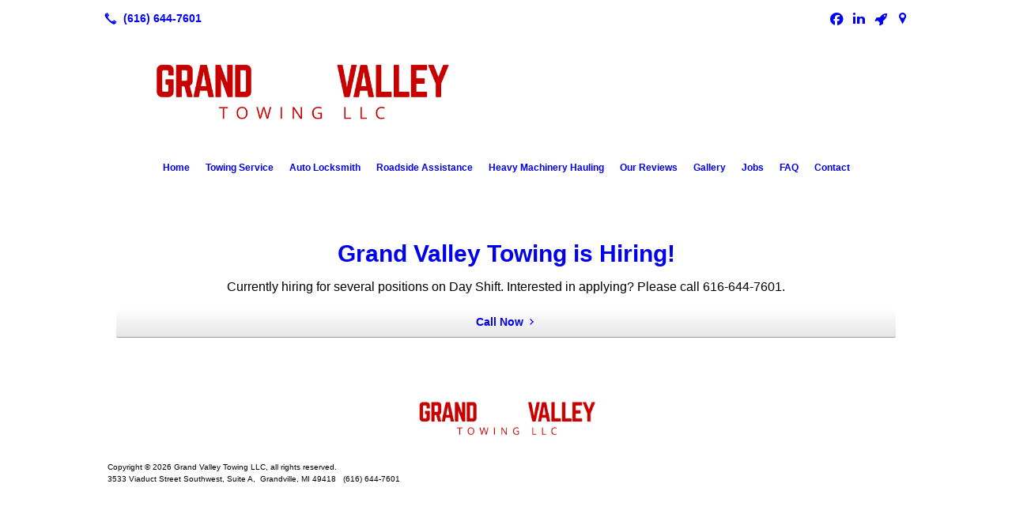

--- FILE ---
content_type: text/html; charset=UTF-8
request_url: https://grandvalleytowing.net/jobs/
body_size: 5182
content:
<!DOCTYPE html>
<!DOCTYPE html PUBLIC "-//W3C//DTD HTML 4.01 Transitional//EN" "http://www.w3.org/TR/html4/loose.dtd">

<html lang="en" class="theme_bg easton_theme luna_theme unknown-os" ng-app="themeApp" >
<head>
	<meta http-equiv="Content-Type" content="text/html; charset=utf-8">
    <meta http-equiv="X-UA-Compatible" content="IE=Edge">
    <meta name="viewport" content="width=device-width, initial-scale=1.0, user-scalable=no, minimal-ui" />
    <title>Jobs | Grand Valley Towing LLC</title>

    <!-- preconnecting / preloading -->
    <link rel="preconnect" as="style" id="jquery-ui-css-preload" href="//ajax.googleapis.com/ajax/libs/jqueryui/1.11.2/themes/smoothness/jquery-ui.min.css?ver=248_11" crossorigin/>
    <!-- end of preconnecting / preloading -->

    <!-- links to styles -->
    <link rel="stylesheet" id="jquery-ui-css"  href="//ajax.googleapis.com/ajax/libs/jqueryui/1.11.2/themes/smoothness/jquery-ui.min.css?ver=248_11" type="text/css" media="all" />


    <!-- from beacon-easton theme definition front_actions() -->
    <link rel="preconnect" id="Source-Sans-Pro-css-preconnect" href="https://fonts.googleapis.com/css?family=Source+Sans+Pro%3A400%2C700&#038;ver=248_11" />
<link rel="stylesheet" id="Source-Sans-Pro-css" href="https://fonts.googleapis.com/css?family=Source+Sans+Pro%3A400%2C700&#038;ver=248_11" type="text/css" media="all"/>
<link rel="stylesheet" id="theme-css" href="https://grandvalleytowing.net/cms_websites/css/dist/beacon-theme_easton/theme.css?ver=1" type="text/css" media="all and (min-width:0px)"/>
<link rel="stylesheet" id="customize-css" href="https://grandvalleytowing.net/cms_websites/cms_theme_custom_css.php?ver=248_11" type="text/css" media="all"/>
<!-- from _the_list -->

    <!-- general links to JS for all themes-->
    <!-- <script type="text/javascript" src="https://code.jquery.com/jquery-1.12.4.min.js"></script> -->
    <!-- <script type="text/javascript" src="https://code.jquery.com/jquery-migrate-1.4.1.min.js"></script> -->
    <!-- <script type="text/javascript" src="https://tsm-js.s3.amazonaws.com/jquery.validate.js?ver=248_11"></script> -->
    <!-- <script type="text/javascript" src="https://ajax.googleapis.com/ajax/libs/jqueryui/1.11.2/jquery-ui.min.js?ver=248_11"></script> -->
    <!-- from current/wp-content/themes/tsm-theme-1/plugins/_the_list/_the_list.php -->
    <!-- <script type="text/javascript" src="https://tsm-js.s3.amazonaws.com/jquery.sonar.min.js?ver=248_11"></script> -->
    <!-- <script type="text/javascript" src="https://grandvalleytowing.net/wp-content/themes/beacon-easton/js/nwmatcher.js"></script> -->
    <!-- <script type="text/javascript" src="https://grandvalleytowing.net/wp-content/themes/beacon-easton/js/modernizr-custom-11917.js"></script> -->

    <script type="text/javascript" src="https://grandvalleytowing.net/cms_websites/js/dist/shared/external/scripts.min.js"></script>

<script type="text/javascript" src="https://grandvalleytowing.net/cms_websites/tools/AdminBarAnalytics/js/external-tracking.min.js"></script>
<link rel="shortcut icon" sizes="16x16 32x32 64x64" href="/files/2020/03/Screenshot_166.png?w=196&h=196&zc=0">
<meta property="og:title" content="Jobs | Grand Valley Towing LLC"/>
<meta property="og:site_name" content="Grand Valley Towing LLC"/>
<meta property="og:type" content="website"/>
<meta property="og:url" content="https://grandvalleytowing.net/jobs"/>
<meta property="og:description" content=""/>
<meta name="description" itemprop="description" content="" />
<link rel="canonical" href="https://grandvalleytowing.net/jobs" />
<link rel="stylesheet" id="custom-css-css" href="https://grandvalleytowing.net/cms_websites/cms_custom_css.php?ver=248_11" type="text/css" media="all"/>
<script src="https://secure.adnxs.com/px?id=919016&t=1" type="text/javascript"></script>

<script src="https://secure.adnxs.com/seg?add=10522603&t=1" type="text/javascript"></script>

<div id="fb-root"></div>
<script>(function(d, s, id) {
  var js, fjs = d.getElementsByTagName(s)[0];
  if (d.getElementById(id)) return;
  js = d.createElement(s); js.id = id;
  js.src = "//connect.facebook.net/en_US/sdk.js#xfbml=1&version=v2.8";
  fjs.parentNode.insertBefore(js, fjs);
}(document, 'script', 'facebook-jssdk'));</script>


<script> jQuery(document).ready(function(){ jQuery("body").append("<div id='cta2'><a href='/request-a-service/'><span class='cta_btn'>Contact Us Now</span></a></div>"); }); </script>

<!--Roadside Connect - Survey Result Slideshow-->
 
<script src="https://unpkg.com/@webcomponents/webcomponentsjs@2.2.10/bundles/webcomponents-sd-ce-pf.js"></script>
 
<script src="https://unpkg.com/@webcomponents/webcomponentsjs@2.2.10/bundles/webcomponents-sd-ce-pf.js.map"></script>
 
<script type="module" src="https://cdn.roadside.io.s3.amazonaws.com/roadside-survey.js"></script>
 
<roadside-survey key="27031c3d440ec7009ff608defcf405df"></roadside-survey>

<script type="text/javascript">
//<![CDATA[
    var b2b = {
        'isTestingUser' : 0,
        'tag':'248_11',
        'theme': 'beacon-theme_easton',
        'blog_id': 23732,
        'website_id': 1726,
        'CID':'', // later
        'gaId':'UA-71826884-69',
        'page_type': '',
        'isPage': '',
        'post_id': '493269',
        'home_url':'https://grandvalleytowing.net',
        'admin_url':'',
        'plugins_url':'',
        'basename':'index.php',
        'isMobile':0,
        'isTablet':0,
        'isFrontPage': 0,
        'isPost':0,
        'isSuperAdmin':0,
        'isBeacon':1,
        'isB2Badmin':0,
        'hasStore':0,
        'primary_menu': 0 ,
        'qstr':[],
        'containerClasses':{},
        'post_password_required':0,
        'onFly':0
    };
//]]>
</script>
    <script type="text/javascript">
				window.b2b = window.b2b || {};
				window.b2b.GA = {"accounts":["UA-71826884-69","UA-26792682-1"]};
		</script>
<script type="text/javascript">
    var analyticsFileTypes = [''];
    var analyticsSnippet = 'enabled';
    var analyticsEventTracking = 'enabled';
</script>

<script type="text/javascript">
    var _gaq = _gaq || [];
    _gaq.push(['_setAccount', 'UA-71826884-69']);
    _gaq.push(['_addDevId', 'i9k95']); // Google Analyticator App ID with Google
    _gaq.push(['_setCampaignCookieTimeout', 0]);

    _gaq.push(['_trackPageview']);

    _gaq.push(['_setAccount', 'UA-26792682-1']);
_gaq.push(['_setCampaignCookieTimeout', 0]);
_gaq.push(['_trackPageview']);

    (function() {
        var ga = document.createElement('script'); ga.type = 'text/javascript'; ga.async = true;
        ga.src = ('https:' == document.location.protocol ? 'https://ssl' : 'http://www') + '.google-analytics.com/ga.js';
        var s = document.getElementsByTagName('script')[0]; s.parentNode.insertBefore(ga, s);
    })();
</script>

        <!-- Master Google tag (gtag.js) -->
            <script async src="https://www.googletagmanager.com/gtag/js?id=G-PF8RFHR03F"></script>
            <script>
            window.dataLayer = window.dataLayer || [];
            function gtag(){dataLayer.push(arguments);}
            gtag('js', new Date());
            gtag('config', 'G-PF8RFHR03F');
        </script>


            <!-- Ga4 Script-->
            <!-- Elapsed Time: 0.002485990524292s -->
            <script async src="https://www.googletagmanager.com/gtag/js?id=G-BE7J71R2F1"></script>
            <script> window.dataLayer = window.dataLayer || []; function gtag(){dataLayer.push(arguments);} gtag('js', new Date()); gtag('config', 'G-BE7J71R2F1'); </script>


        <!-- Custom CTC & CTD events -->
        <script>
            document.addEventListener('DOMContentLoaded', function () {
                document.querySelectorAll("a[href^='tel']").forEach(function(el){
                    el.addEventListener('click', function (event) {
                        gtag('event', 'call_click');
                    });
                });
                document.querySelectorAll("a[href^='https://maps.google.com/maps']").forEach(function(el){
                    el.addEventListener('click', function (event) {
                        gtag('event', 'directions_click');
                    });
                });
            }, false);
        </script>

</head>
<body class=" page page-id-493269 page-template-default ve-iframe beacon r1 unknown">

<div class="mobile-wrapper">
    <div id="wrapper" class="beacon_wrapper">

        <div class="mobile_share_wrap modal_wrap">
            <div class="modal_content share_icons">
                <h3 class="modal_title">Follow Us <a href="#" class="modal_close close-share">x</a></h3>
                <div class="share_icons_list_wrap modal_list_wrap">
                    <div class="share_icons_list modal_list">
                        <a href='tel:+1-616-644-7601' class='phone' data-icon='A' title='(616) 644-7601'></a>
<ul class="social-media-links"><li class="facebook"><a href="http://www.facebook.com/grandvalleytowingllc" title="Facebook" target="_blank" ></a></li><li class="linkedin"><a href="http://www.linkedin.com/in/steve-vroma-3b577510a/" title="LinkedIn" target="_blank" ></a></li><li class="custom-social-3"><a href="https://birdeye.com/grand-valley-towing-llc-148829449418220" title="BirdsEye Reviews" target="_blank" ></a></li><li class="custom-social-1"><a href="https://www.google.com/maps/place/Grand+Valley+Towing/@42.9152426,-85.7549139,17z/data=!3m1!4b1!4m5!3m4!1s0x8819b06ec06d67f3:0xcb99113bf30f3071!8m2!3d42.9152426!4d-85.7527252" title="Google" target="_blank" ></a></li></ul>                    </div>
                </div>
            </div>
        </div>
        <div id="the_header" class="header">
            <div class="ss_container header_share_wrap inline-list">
                <div class="share_icons-wrap share_icons">
                    <div class="share_icons_list">
                        <a href='tel:+1-616-644-7601' class='phone' data-icon='A' title='(616) 644-7601'></a>
<ul class="social-media-links"><li class="facebook"><a href="http://www.facebook.com/grandvalleytowingllc" title="Facebook" target="_blank" ></a></li><li class="linkedin"><a href="http://www.linkedin.com/in/steve-vroma-3b577510a/" title="LinkedIn" target="_blank" ></a></li><li class="custom-social-3"><a href="https://birdeye.com/grand-valley-towing-llc-148829449418220" title="BirdsEye Reviews" target="_blank" ></a></li><li class="custom-social-1"><a href="https://www.google.com/maps/place/Grand+Valley+Towing/@42.9152426,-85.7549139,17z/data=!3m1!4b1!4m5!3m4!1s0x8819b06ec06d67f3:0xcb99113bf30f3071!8m2!3d42.9152426!4d-85.7527252" title="Google" target="_blank" ></a></li></ul>                    </div>
                </div>
            </div>

            <div class="mobile-triggers">
                <a href="#" class="trigger menu-trigger"><span>a</span></a>
                                <a href="#" class="trigger share-trigger"><span>!</span></a>
                            </div>

            
<div id='_the_logo' class='_is_plugin header-logo' slug='_the_logo' data-extra-args='{"section":"header"}'>
<h2 class='logo logo-v2'>
<div data-numslots="2" class="logo-variation logo-variation-header"><div  class="logo-slot pct50 slot_0 slot-type-image align-center"><a class="ve_no_url" href="https://grandvalleytowing.net" title="Grand Valley Towing LLC" rel="home"><img  src="/files/2017/03/logo.png" /></a></div><div  class="logo-slot pct50 slot_1 slot-type-text align-"><div style="text-align: center;"><span class="logo-markup" data-font="&quot;Oswald&quot;" style="font-family: &quot;Oswald&quot;,Helvetica,Arial,sans-serif; font-size: 20px;"><span style="font-size:20px"><span style="color:#FFFFFF">We service the entire Grand Rapids, MI area.</span></span></span></div>
</div></div><div data-numslots="1" class="logo-variation logo-variation-mobile"><div  class="logo-slot pct100 slot_0 slot-type-image align-center"><a class="ve_no_url" href="https://grandvalleytowing.net" title="Grand Valley Towing LLC" rel="home"><img  src="/files/2017/03/logo.png" /></a></div></div>
</h2></div>
            <div id="access" class="original_access">
                <div class="menu align-center">
            <ul id="menu-primary-menu" rel="dennis" class="sf-menu sf-menu_bg"><li class=" menu-item menu-item-17599 menu-item-object-page menu-item-type-post_type  page_item page-item-19973" id="menu-item-17599"><a href="https://grandvalleytowing.net/">Home</a></li><li class=" menu-item menu-item-17600 menu-item-object-page menu-item-type-post_type " id="menu-item-17600"><a href="https://grandvalleytowing.net/towing-service/">Towing Service</a></li><li class=" menu-item menu-item-17601 menu-item-object-page menu-item-type-post_type " id="menu-item-17601"><a href="https://grandvalleytowing.net/auto-locksmith/">Auto Locksmith</a></li><li class=" menu-item menu-item-17602 menu-item-object-page menu-item-type-post_type " id="menu-item-17602"><a href="https://grandvalleytowing.net/roadside-assistance/">Roadside Assistance</a></li><li class=" menu-item menu-item-17603 menu-item-object-page menu-item-type-post_type " id="menu-item-17603"><a href="https://grandvalleytowing.net/heavy-machinery-hauling/">Heavy Machinery Hauling</a></li><li class=" menu-item menu-item-17604 menu-item-object-page menu-item-type-post_type " id="menu-item-17604"><a href="https://grandvalleytowing.net/our-reviews/">Our Reviews</a></li><li class=" menu-item menu-item-528198 menu-item-object-page menu-item-type-post_type " id="menu-item-528198"><a href="https://grandvalleytowing.net/gallery/">Gallery</a></li><li class=" menu-item menu-item-541455 menu-item-object-page menu-item-type-post_type current-menu-item current_page_item" id="menu-item-541455"><a href="https://grandvalleytowing.net/jobs/">Jobs</a></li><li class=" menu-item menu-item-564340 menu-item-object-page menu-item-type-post_type " id="menu-item-564340"><a href="https://grandvalleytowing.net/faq/">FAQ</a></li><li class=" menu-item menu-item-17605 menu-item-object-page menu-item-type-post_type " id="menu-item-17605"><a href="https://grandvalleytowing.net/contact/">Contact</a></li></ul>
        </div>            </div>

        </div><!-- closed id="the_header" -->
        <div id="container" class="">

            <div class="mobile-abovepost"><a href="javascript:void(0);" class="multi-contact-link" data-icon="M">Contact Us</a><div class="multi-contacts-wrap modal_wrap"><div class="modal_content multi-contacts"><h3 class="modal_title">Contact Info <span class="modal_close close-contacts">x</span></h3><div class="multi-loc-wrap modal_list_wrap"><ul class="mobile-multi-locations modal_list" id="mobile-location-0"><li class=" tsi-address "><a href="https://maps.google.com/maps?daddr=3533 Viaduct Street Southwest, Suite A, Grandville, MI 49418" data-icon="M" title="https://maps.google.com/maps?daddr=3533 Viaduct Street Southwest, Suite A, Grandville, MI 49418" target="_blank"><span><b>Grand Valley Towing LLC</b></span></a></li><li class=" tsi-phone "><a href="tel:(616) 644-7601" data-icon="A" title="(616) 644-7601"><span><b>Phone:</b> (616) 644-7601</span></a></li></ul><ul class="mobile-multi-locations modal_list" id="mobile-location-1"><li class=" tsi-address "><a href="https://maps.google.com/maps?daddr=3300 24th Avenue, Hudsonville, MI 49426" data-icon="M" title="https://maps.google.com/maps?daddr=3300 24th Avenue, Hudsonville, MI 49426" target="_blank"><span><b>Hudsonville Location</b></span></a></li></ul></div></div></div></div>
<div class='full_width_content section_content content_bg wrp_color_bg'><div class='section w1060'><!-- Start block beacon_article_2 -->
<!-- article_2 new RENDER -->
 <div id='section_1' class='list_block type_article a2 column_amt_1 landscape_4_3 large not_well '>

<div class='item_1 the_list_item  not_hero no_image yes_heads yes_desc'>
                    <div class='the_list_wrap'>
<div class='the_list_item_heads'>
<H1 class='the_list_item_headline hds_color'><a href='tel:616-644-7601' target='_self'>Grand Valley Towing is Hiring!</a></H1></div>
<div class='the_list_item_desc txt_color'><p>Currently hiring for several positions on Day Shift. Interested in applying? Please call 616-644-7601.</p></div>
<div class='the_list_item_action'><a href='tel:616-644-7601' target='_self' class='accent_color_bg accent_txt_color'>Call Now</a></div>
</div></div></div>
<!-- end of article_2 new RENDER --><!-- End block --></div></div></div> <!-- closed div id="container" -->
<div id="the_footer">
    <div class="footer">
        <div class="section w988">
            <div class="list_block type_article column_amt_4 small">
                            </div>
        </div>
    </div><!-- closed class="footer" -->
    <div class="footer_brand">
        
<div id='_the_logo' class='_is_plugin footer-logo' slug='_the_logo' data-extra-args='{"section":"footer"}'>
<h2 class='logo logo-v2'>
<div data-numslots="1" class="logo-variation logo-variation-footer"><div  class="logo-slot pct100 slot_0 slot-type-image align-center"><a class="ve_no_url" href="https://grandvalleytowing.net" title="Grand Valley Towing LLC" rel="home"><img  src="/files/2017/03/logo.png" /></a></div></div>
</h2></div>    </div><!-- closed class="footer_brand" -->
    <div class="footer">
        
<div id="_the_copyright">
    <div class="copy">
        <ul rel="1">
            <li>Copyright &copy; 2026 Grand Valley Towing LLC, all rights reserved.</li>
            <li><span class='footer-street-address footer-address'>3533 Viaduct Street Southwest, Suite A, &nbsp;</span><span class='footer-city-state-zip-address footer-address'><span>Grandville</span>,&nbsp;<span>MI</span>&nbsp;<span>49418</span>&nbsp;&nbsp;</span>
            <span class='footer-phone-address footer-address'>
                (616) 644-7601
            </span>
            </li>
        </ul>
    </div>
</div>
    </div><!-- closed class="footer" with copyright-->
</div> <!-- closed class="the_footer" -->


</div><!-- closed class="mobile-wrapper" -->
</div><!-- closed class="beacon_wrapper" -->
<div id="_the_embeded_below_mods" slug="">
                <div id="_the_embeded_below_mods_wrapper"></div>
                <div id="_the_embeded_below_mods_btn" class="_is_embeded"></div>
            </div>
<script type="text/javascript" src="https://grandvalleytowing.net/cms_websites/js/dist/shared/underscore.min.js?ver=1.8.3"></script>
<script type="text/javascript" src="https://grandvalleytowing.net/cms_websites/js/dist/beacon-easton/theme-plugins-min.js"></script>
<script type="text/javascript" src="https://grandvalleytowing.net/cms_websites/js/dist/beacon-theme_easton/theme-min.js"></script>
<script type="text/javascript" src="https://grandvalleytowing.net/cms_websites/js/dist/shared/internal/beacon-lazy-load.min.js"></script>
<script type="text/javascript" src="https://grandvalleytowing.net/cms_websites/js/dist/beacon-easton/theme-menu-horizontal-v1.min.js"></script>

<script type="text/javascript" src="https://grandvalleytowing.net/cms_websites/tools/GAEventTracking/js/scripts.min.js"></script>

</body></html>